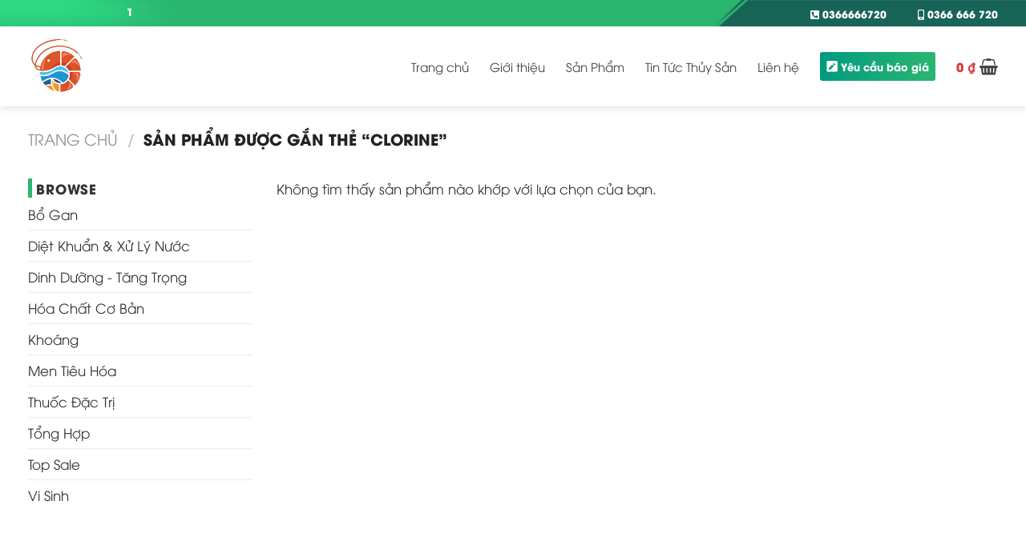

--- FILE ---
content_type: text/html; charset=utf-8
request_url: https://www.google.com/recaptcha/api2/anchor?ar=1&k=6LfibwErAAAAAIUht6NOQ_hVDkpiY8D5dbqtjK8S&co=aHR0cHM6Ly90aHV5c2FubWllbnRheS5jb206NDQz&hl=en&v=PoyoqOPhxBO7pBk68S4YbpHZ&size=normal&anchor-ms=20000&execute-ms=30000&cb=exv8x73807zp
body_size: 49432
content:
<!DOCTYPE HTML><html dir="ltr" lang="en"><head><meta http-equiv="Content-Type" content="text/html; charset=UTF-8">
<meta http-equiv="X-UA-Compatible" content="IE=edge">
<title>reCAPTCHA</title>
<style type="text/css">
/* cyrillic-ext */
@font-face {
  font-family: 'Roboto';
  font-style: normal;
  font-weight: 400;
  font-stretch: 100%;
  src: url(//fonts.gstatic.com/s/roboto/v48/KFO7CnqEu92Fr1ME7kSn66aGLdTylUAMa3GUBHMdazTgWw.woff2) format('woff2');
  unicode-range: U+0460-052F, U+1C80-1C8A, U+20B4, U+2DE0-2DFF, U+A640-A69F, U+FE2E-FE2F;
}
/* cyrillic */
@font-face {
  font-family: 'Roboto';
  font-style: normal;
  font-weight: 400;
  font-stretch: 100%;
  src: url(//fonts.gstatic.com/s/roboto/v48/KFO7CnqEu92Fr1ME7kSn66aGLdTylUAMa3iUBHMdazTgWw.woff2) format('woff2');
  unicode-range: U+0301, U+0400-045F, U+0490-0491, U+04B0-04B1, U+2116;
}
/* greek-ext */
@font-face {
  font-family: 'Roboto';
  font-style: normal;
  font-weight: 400;
  font-stretch: 100%;
  src: url(//fonts.gstatic.com/s/roboto/v48/KFO7CnqEu92Fr1ME7kSn66aGLdTylUAMa3CUBHMdazTgWw.woff2) format('woff2');
  unicode-range: U+1F00-1FFF;
}
/* greek */
@font-face {
  font-family: 'Roboto';
  font-style: normal;
  font-weight: 400;
  font-stretch: 100%;
  src: url(//fonts.gstatic.com/s/roboto/v48/KFO7CnqEu92Fr1ME7kSn66aGLdTylUAMa3-UBHMdazTgWw.woff2) format('woff2');
  unicode-range: U+0370-0377, U+037A-037F, U+0384-038A, U+038C, U+038E-03A1, U+03A3-03FF;
}
/* math */
@font-face {
  font-family: 'Roboto';
  font-style: normal;
  font-weight: 400;
  font-stretch: 100%;
  src: url(//fonts.gstatic.com/s/roboto/v48/KFO7CnqEu92Fr1ME7kSn66aGLdTylUAMawCUBHMdazTgWw.woff2) format('woff2');
  unicode-range: U+0302-0303, U+0305, U+0307-0308, U+0310, U+0312, U+0315, U+031A, U+0326-0327, U+032C, U+032F-0330, U+0332-0333, U+0338, U+033A, U+0346, U+034D, U+0391-03A1, U+03A3-03A9, U+03B1-03C9, U+03D1, U+03D5-03D6, U+03F0-03F1, U+03F4-03F5, U+2016-2017, U+2034-2038, U+203C, U+2040, U+2043, U+2047, U+2050, U+2057, U+205F, U+2070-2071, U+2074-208E, U+2090-209C, U+20D0-20DC, U+20E1, U+20E5-20EF, U+2100-2112, U+2114-2115, U+2117-2121, U+2123-214F, U+2190, U+2192, U+2194-21AE, U+21B0-21E5, U+21F1-21F2, U+21F4-2211, U+2213-2214, U+2216-22FF, U+2308-230B, U+2310, U+2319, U+231C-2321, U+2336-237A, U+237C, U+2395, U+239B-23B7, U+23D0, U+23DC-23E1, U+2474-2475, U+25AF, U+25B3, U+25B7, U+25BD, U+25C1, U+25CA, U+25CC, U+25FB, U+266D-266F, U+27C0-27FF, U+2900-2AFF, U+2B0E-2B11, U+2B30-2B4C, U+2BFE, U+3030, U+FF5B, U+FF5D, U+1D400-1D7FF, U+1EE00-1EEFF;
}
/* symbols */
@font-face {
  font-family: 'Roboto';
  font-style: normal;
  font-weight: 400;
  font-stretch: 100%;
  src: url(//fonts.gstatic.com/s/roboto/v48/KFO7CnqEu92Fr1ME7kSn66aGLdTylUAMaxKUBHMdazTgWw.woff2) format('woff2');
  unicode-range: U+0001-000C, U+000E-001F, U+007F-009F, U+20DD-20E0, U+20E2-20E4, U+2150-218F, U+2190, U+2192, U+2194-2199, U+21AF, U+21E6-21F0, U+21F3, U+2218-2219, U+2299, U+22C4-22C6, U+2300-243F, U+2440-244A, U+2460-24FF, U+25A0-27BF, U+2800-28FF, U+2921-2922, U+2981, U+29BF, U+29EB, U+2B00-2BFF, U+4DC0-4DFF, U+FFF9-FFFB, U+10140-1018E, U+10190-1019C, U+101A0, U+101D0-101FD, U+102E0-102FB, U+10E60-10E7E, U+1D2C0-1D2D3, U+1D2E0-1D37F, U+1F000-1F0FF, U+1F100-1F1AD, U+1F1E6-1F1FF, U+1F30D-1F30F, U+1F315, U+1F31C, U+1F31E, U+1F320-1F32C, U+1F336, U+1F378, U+1F37D, U+1F382, U+1F393-1F39F, U+1F3A7-1F3A8, U+1F3AC-1F3AF, U+1F3C2, U+1F3C4-1F3C6, U+1F3CA-1F3CE, U+1F3D4-1F3E0, U+1F3ED, U+1F3F1-1F3F3, U+1F3F5-1F3F7, U+1F408, U+1F415, U+1F41F, U+1F426, U+1F43F, U+1F441-1F442, U+1F444, U+1F446-1F449, U+1F44C-1F44E, U+1F453, U+1F46A, U+1F47D, U+1F4A3, U+1F4B0, U+1F4B3, U+1F4B9, U+1F4BB, U+1F4BF, U+1F4C8-1F4CB, U+1F4D6, U+1F4DA, U+1F4DF, U+1F4E3-1F4E6, U+1F4EA-1F4ED, U+1F4F7, U+1F4F9-1F4FB, U+1F4FD-1F4FE, U+1F503, U+1F507-1F50B, U+1F50D, U+1F512-1F513, U+1F53E-1F54A, U+1F54F-1F5FA, U+1F610, U+1F650-1F67F, U+1F687, U+1F68D, U+1F691, U+1F694, U+1F698, U+1F6AD, U+1F6B2, U+1F6B9-1F6BA, U+1F6BC, U+1F6C6-1F6CF, U+1F6D3-1F6D7, U+1F6E0-1F6EA, U+1F6F0-1F6F3, U+1F6F7-1F6FC, U+1F700-1F7FF, U+1F800-1F80B, U+1F810-1F847, U+1F850-1F859, U+1F860-1F887, U+1F890-1F8AD, U+1F8B0-1F8BB, U+1F8C0-1F8C1, U+1F900-1F90B, U+1F93B, U+1F946, U+1F984, U+1F996, U+1F9E9, U+1FA00-1FA6F, U+1FA70-1FA7C, U+1FA80-1FA89, U+1FA8F-1FAC6, U+1FACE-1FADC, U+1FADF-1FAE9, U+1FAF0-1FAF8, U+1FB00-1FBFF;
}
/* vietnamese */
@font-face {
  font-family: 'Roboto';
  font-style: normal;
  font-weight: 400;
  font-stretch: 100%;
  src: url(//fonts.gstatic.com/s/roboto/v48/KFO7CnqEu92Fr1ME7kSn66aGLdTylUAMa3OUBHMdazTgWw.woff2) format('woff2');
  unicode-range: U+0102-0103, U+0110-0111, U+0128-0129, U+0168-0169, U+01A0-01A1, U+01AF-01B0, U+0300-0301, U+0303-0304, U+0308-0309, U+0323, U+0329, U+1EA0-1EF9, U+20AB;
}
/* latin-ext */
@font-face {
  font-family: 'Roboto';
  font-style: normal;
  font-weight: 400;
  font-stretch: 100%;
  src: url(//fonts.gstatic.com/s/roboto/v48/KFO7CnqEu92Fr1ME7kSn66aGLdTylUAMa3KUBHMdazTgWw.woff2) format('woff2');
  unicode-range: U+0100-02BA, U+02BD-02C5, U+02C7-02CC, U+02CE-02D7, U+02DD-02FF, U+0304, U+0308, U+0329, U+1D00-1DBF, U+1E00-1E9F, U+1EF2-1EFF, U+2020, U+20A0-20AB, U+20AD-20C0, U+2113, U+2C60-2C7F, U+A720-A7FF;
}
/* latin */
@font-face {
  font-family: 'Roboto';
  font-style: normal;
  font-weight: 400;
  font-stretch: 100%;
  src: url(//fonts.gstatic.com/s/roboto/v48/KFO7CnqEu92Fr1ME7kSn66aGLdTylUAMa3yUBHMdazQ.woff2) format('woff2');
  unicode-range: U+0000-00FF, U+0131, U+0152-0153, U+02BB-02BC, U+02C6, U+02DA, U+02DC, U+0304, U+0308, U+0329, U+2000-206F, U+20AC, U+2122, U+2191, U+2193, U+2212, U+2215, U+FEFF, U+FFFD;
}
/* cyrillic-ext */
@font-face {
  font-family: 'Roboto';
  font-style: normal;
  font-weight: 500;
  font-stretch: 100%;
  src: url(//fonts.gstatic.com/s/roboto/v48/KFO7CnqEu92Fr1ME7kSn66aGLdTylUAMa3GUBHMdazTgWw.woff2) format('woff2');
  unicode-range: U+0460-052F, U+1C80-1C8A, U+20B4, U+2DE0-2DFF, U+A640-A69F, U+FE2E-FE2F;
}
/* cyrillic */
@font-face {
  font-family: 'Roboto';
  font-style: normal;
  font-weight: 500;
  font-stretch: 100%;
  src: url(//fonts.gstatic.com/s/roboto/v48/KFO7CnqEu92Fr1ME7kSn66aGLdTylUAMa3iUBHMdazTgWw.woff2) format('woff2');
  unicode-range: U+0301, U+0400-045F, U+0490-0491, U+04B0-04B1, U+2116;
}
/* greek-ext */
@font-face {
  font-family: 'Roboto';
  font-style: normal;
  font-weight: 500;
  font-stretch: 100%;
  src: url(//fonts.gstatic.com/s/roboto/v48/KFO7CnqEu92Fr1ME7kSn66aGLdTylUAMa3CUBHMdazTgWw.woff2) format('woff2');
  unicode-range: U+1F00-1FFF;
}
/* greek */
@font-face {
  font-family: 'Roboto';
  font-style: normal;
  font-weight: 500;
  font-stretch: 100%;
  src: url(//fonts.gstatic.com/s/roboto/v48/KFO7CnqEu92Fr1ME7kSn66aGLdTylUAMa3-UBHMdazTgWw.woff2) format('woff2');
  unicode-range: U+0370-0377, U+037A-037F, U+0384-038A, U+038C, U+038E-03A1, U+03A3-03FF;
}
/* math */
@font-face {
  font-family: 'Roboto';
  font-style: normal;
  font-weight: 500;
  font-stretch: 100%;
  src: url(//fonts.gstatic.com/s/roboto/v48/KFO7CnqEu92Fr1ME7kSn66aGLdTylUAMawCUBHMdazTgWw.woff2) format('woff2');
  unicode-range: U+0302-0303, U+0305, U+0307-0308, U+0310, U+0312, U+0315, U+031A, U+0326-0327, U+032C, U+032F-0330, U+0332-0333, U+0338, U+033A, U+0346, U+034D, U+0391-03A1, U+03A3-03A9, U+03B1-03C9, U+03D1, U+03D5-03D6, U+03F0-03F1, U+03F4-03F5, U+2016-2017, U+2034-2038, U+203C, U+2040, U+2043, U+2047, U+2050, U+2057, U+205F, U+2070-2071, U+2074-208E, U+2090-209C, U+20D0-20DC, U+20E1, U+20E5-20EF, U+2100-2112, U+2114-2115, U+2117-2121, U+2123-214F, U+2190, U+2192, U+2194-21AE, U+21B0-21E5, U+21F1-21F2, U+21F4-2211, U+2213-2214, U+2216-22FF, U+2308-230B, U+2310, U+2319, U+231C-2321, U+2336-237A, U+237C, U+2395, U+239B-23B7, U+23D0, U+23DC-23E1, U+2474-2475, U+25AF, U+25B3, U+25B7, U+25BD, U+25C1, U+25CA, U+25CC, U+25FB, U+266D-266F, U+27C0-27FF, U+2900-2AFF, U+2B0E-2B11, U+2B30-2B4C, U+2BFE, U+3030, U+FF5B, U+FF5D, U+1D400-1D7FF, U+1EE00-1EEFF;
}
/* symbols */
@font-face {
  font-family: 'Roboto';
  font-style: normal;
  font-weight: 500;
  font-stretch: 100%;
  src: url(//fonts.gstatic.com/s/roboto/v48/KFO7CnqEu92Fr1ME7kSn66aGLdTylUAMaxKUBHMdazTgWw.woff2) format('woff2');
  unicode-range: U+0001-000C, U+000E-001F, U+007F-009F, U+20DD-20E0, U+20E2-20E4, U+2150-218F, U+2190, U+2192, U+2194-2199, U+21AF, U+21E6-21F0, U+21F3, U+2218-2219, U+2299, U+22C4-22C6, U+2300-243F, U+2440-244A, U+2460-24FF, U+25A0-27BF, U+2800-28FF, U+2921-2922, U+2981, U+29BF, U+29EB, U+2B00-2BFF, U+4DC0-4DFF, U+FFF9-FFFB, U+10140-1018E, U+10190-1019C, U+101A0, U+101D0-101FD, U+102E0-102FB, U+10E60-10E7E, U+1D2C0-1D2D3, U+1D2E0-1D37F, U+1F000-1F0FF, U+1F100-1F1AD, U+1F1E6-1F1FF, U+1F30D-1F30F, U+1F315, U+1F31C, U+1F31E, U+1F320-1F32C, U+1F336, U+1F378, U+1F37D, U+1F382, U+1F393-1F39F, U+1F3A7-1F3A8, U+1F3AC-1F3AF, U+1F3C2, U+1F3C4-1F3C6, U+1F3CA-1F3CE, U+1F3D4-1F3E0, U+1F3ED, U+1F3F1-1F3F3, U+1F3F5-1F3F7, U+1F408, U+1F415, U+1F41F, U+1F426, U+1F43F, U+1F441-1F442, U+1F444, U+1F446-1F449, U+1F44C-1F44E, U+1F453, U+1F46A, U+1F47D, U+1F4A3, U+1F4B0, U+1F4B3, U+1F4B9, U+1F4BB, U+1F4BF, U+1F4C8-1F4CB, U+1F4D6, U+1F4DA, U+1F4DF, U+1F4E3-1F4E6, U+1F4EA-1F4ED, U+1F4F7, U+1F4F9-1F4FB, U+1F4FD-1F4FE, U+1F503, U+1F507-1F50B, U+1F50D, U+1F512-1F513, U+1F53E-1F54A, U+1F54F-1F5FA, U+1F610, U+1F650-1F67F, U+1F687, U+1F68D, U+1F691, U+1F694, U+1F698, U+1F6AD, U+1F6B2, U+1F6B9-1F6BA, U+1F6BC, U+1F6C6-1F6CF, U+1F6D3-1F6D7, U+1F6E0-1F6EA, U+1F6F0-1F6F3, U+1F6F7-1F6FC, U+1F700-1F7FF, U+1F800-1F80B, U+1F810-1F847, U+1F850-1F859, U+1F860-1F887, U+1F890-1F8AD, U+1F8B0-1F8BB, U+1F8C0-1F8C1, U+1F900-1F90B, U+1F93B, U+1F946, U+1F984, U+1F996, U+1F9E9, U+1FA00-1FA6F, U+1FA70-1FA7C, U+1FA80-1FA89, U+1FA8F-1FAC6, U+1FACE-1FADC, U+1FADF-1FAE9, U+1FAF0-1FAF8, U+1FB00-1FBFF;
}
/* vietnamese */
@font-face {
  font-family: 'Roboto';
  font-style: normal;
  font-weight: 500;
  font-stretch: 100%;
  src: url(//fonts.gstatic.com/s/roboto/v48/KFO7CnqEu92Fr1ME7kSn66aGLdTylUAMa3OUBHMdazTgWw.woff2) format('woff2');
  unicode-range: U+0102-0103, U+0110-0111, U+0128-0129, U+0168-0169, U+01A0-01A1, U+01AF-01B0, U+0300-0301, U+0303-0304, U+0308-0309, U+0323, U+0329, U+1EA0-1EF9, U+20AB;
}
/* latin-ext */
@font-face {
  font-family: 'Roboto';
  font-style: normal;
  font-weight: 500;
  font-stretch: 100%;
  src: url(//fonts.gstatic.com/s/roboto/v48/KFO7CnqEu92Fr1ME7kSn66aGLdTylUAMa3KUBHMdazTgWw.woff2) format('woff2');
  unicode-range: U+0100-02BA, U+02BD-02C5, U+02C7-02CC, U+02CE-02D7, U+02DD-02FF, U+0304, U+0308, U+0329, U+1D00-1DBF, U+1E00-1E9F, U+1EF2-1EFF, U+2020, U+20A0-20AB, U+20AD-20C0, U+2113, U+2C60-2C7F, U+A720-A7FF;
}
/* latin */
@font-face {
  font-family: 'Roboto';
  font-style: normal;
  font-weight: 500;
  font-stretch: 100%;
  src: url(//fonts.gstatic.com/s/roboto/v48/KFO7CnqEu92Fr1ME7kSn66aGLdTylUAMa3yUBHMdazQ.woff2) format('woff2');
  unicode-range: U+0000-00FF, U+0131, U+0152-0153, U+02BB-02BC, U+02C6, U+02DA, U+02DC, U+0304, U+0308, U+0329, U+2000-206F, U+20AC, U+2122, U+2191, U+2193, U+2212, U+2215, U+FEFF, U+FFFD;
}
/* cyrillic-ext */
@font-face {
  font-family: 'Roboto';
  font-style: normal;
  font-weight: 900;
  font-stretch: 100%;
  src: url(//fonts.gstatic.com/s/roboto/v48/KFO7CnqEu92Fr1ME7kSn66aGLdTylUAMa3GUBHMdazTgWw.woff2) format('woff2');
  unicode-range: U+0460-052F, U+1C80-1C8A, U+20B4, U+2DE0-2DFF, U+A640-A69F, U+FE2E-FE2F;
}
/* cyrillic */
@font-face {
  font-family: 'Roboto';
  font-style: normal;
  font-weight: 900;
  font-stretch: 100%;
  src: url(//fonts.gstatic.com/s/roboto/v48/KFO7CnqEu92Fr1ME7kSn66aGLdTylUAMa3iUBHMdazTgWw.woff2) format('woff2');
  unicode-range: U+0301, U+0400-045F, U+0490-0491, U+04B0-04B1, U+2116;
}
/* greek-ext */
@font-face {
  font-family: 'Roboto';
  font-style: normal;
  font-weight: 900;
  font-stretch: 100%;
  src: url(//fonts.gstatic.com/s/roboto/v48/KFO7CnqEu92Fr1ME7kSn66aGLdTylUAMa3CUBHMdazTgWw.woff2) format('woff2');
  unicode-range: U+1F00-1FFF;
}
/* greek */
@font-face {
  font-family: 'Roboto';
  font-style: normal;
  font-weight: 900;
  font-stretch: 100%;
  src: url(//fonts.gstatic.com/s/roboto/v48/KFO7CnqEu92Fr1ME7kSn66aGLdTylUAMa3-UBHMdazTgWw.woff2) format('woff2');
  unicode-range: U+0370-0377, U+037A-037F, U+0384-038A, U+038C, U+038E-03A1, U+03A3-03FF;
}
/* math */
@font-face {
  font-family: 'Roboto';
  font-style: normal;
  font-weight: 900;
  font-stretch: 100%;
  src: url(//fonts.gstatic.com/s/roboto/v48/KFO7CnqEu92Fr1ME7kSn66aGLdTylUAMawCUBHMdazTgWw.woff2) format('woff2');
  unicode-range: U+0302-0303, U+0305, U+0307-0308, U+0310, U+0312, U+0315, U+031A, U+0326-0327, U+032C, U+032F-0330, U+0332-0333, U+0338, U+033A, U+0346, U+034D, U+0391-03A1, U+03A3-03A9, U+03B1-03C9, U+03D1, U+03D5-03D6, U+03F0-03F1, U+03F4-03F5, U+2016-2017, U+2034-2038, U+203C, U+2040, U+2043, U+2047, U+2050, U+2057, U+205F, U+2070-2071, U+2074-208E, U+2090-209C, U+20D0-20DC, U+20E1, U+20E5-20EF, U+2100-2112, U+2114-2115, U+2117-2121, U+2123-214F, U+2190, U+2192, U+2194-21AE, U+21B0-21E5, U+21F1-21F2, U+21F4-2211, U+2213-2214, U+2216-22FF, U+2308-230B, U+2310, U+2319, U+231C-2321, U+2336-237A, U+237C, U+2395, U+239B-23B7, U+23D0, U+23DC-23E1, U+2474-2475, U+25AF, U+25B3, U+25B7, U+25BD, U+25C1, U+25CA, U+25CC, U+25FB, U+266D-266F, U+27C0-27FF, U+2900-2AFF, U+2B0E-2B11, U+2B30-2B4C, U+2BFE, U+3030, U+FF5B, U+FF5D, U+1D400-1D7FF, U+1EE00-1EEFF;
}
/* symbols */
@font-face {
  font-family: 'Roboto';
  font-style: normal;
  font-weight: 900;
  font-stretch: 100%;
  src: url(//fonts.gstatic.com/s/roboto/v48/KFO7CnqEu92Fr1ME7kSn66aGLdTylUAMaxKUBHMdazTgWw.woff2) format('woff2');
  unicode-range: U+0001-000C, U+000E-001F, U+007F-009F, U+20DD-20E0, U+20E2-20E4, U+2150-218F, U+2190, U+2192, U+2194-2199, U+21AF, U+21E6-21F0, U+21F3, U+2218-2219, U+2299, U+22C4-22C6, U+2300-243F, U+2440-244A, U+2460-24FF, U+25A0-27BF, U+2800-28FF, U+2921-2922, U+2981, U+29BF, U+29EB, U+2B00-2BFF, U+4DC0-4DFF, U+FFF9-FFFB, U+10140-1018E, U+10190-1019C, U+101A0, U+101D0-101FD, U+102E0-102FB, U+10E60-10E7E, U+1D2C0-1D2D3, U+1D2E0-1D37F, U+1F000-1F0FF, U+1F100-1F1AD, U+1F1E6-1F1FF, U+1F30D-1F30F, U+1F315, U+1F31C, U+1F31E, U+1F320-1F32C, U+1F336, U+1F378, U+1F37D, U+1F382, U+1F393-1F39F, U+1F3A7-1F3A8, U+1F3AC-1F3AF, U+1F3C2, U+1F3C4-1F3C6, U+1F3CA-1F3CE, U+1F3D4-1F3E0, U+1F3ED, U+1F3F1-1F3F3, U+1F3F5-1F3F7, U+1F408, U+1F415, U+1F41F, U+1F426, U+1F43F, U+1F441-1F442, U+1F444, U+1F446-1F449, U+1F44C-1F44E, U+1F453, U+1F46A, U+1F47D, U+1F4A3, U+1F4B0, U+1F4B3, U+1F4B9, U+1F4BB, U+1F4BF, U+1F4C8-1F4CB, U+1F4D6, U+1F4DA, U+1F4DF, U+1F4E3-1F4E6, U+1F4EA-1F4ED, U+1F4F7, U+1F4F9-1F4FB, U+1F4FD-1F4FE, U+1F503, U+1F507-1F50B, U+1F50D, U+1F512-1F513, U+1F53E-1F54A, U+1F54F-1F5FA, U+1F610, U+1F650-1F67F, U+1F687, U+1F68D, U+1F691, U+1F694, U+1F698, U+1F6AD, U+1F6B2, U+1F6B9-1F6BA, U+1F6BC, U+1F6C6-1F6CF, U+1F6D3-1F6D7, U+1F6E0-1F6EA, U+1F6F0-1F6F3, U+1F6F7-1F6FC, U+1F700-1F7FF, U+1F800-1F80B, U+1F810-1F847, U+1F850-1F859, U+1F860-1F887, U+1F890-1F8AD, U+1F8B0-1F8BB, U+1F8C0-1F8C1, U+1F900-1F90B, U+1F93B, U+1F946, U+1F984, U+1F996, U+1F9E9, U+1FA00-1FA6F, U+1FA70-1FA7C, U+1FA80-1FA89, U+1FA8F-1FAC6, U+1FACE-1FADC, U+1FADF-1FAE9, U+1FAF0-1FAF8, U+1FB00-1FBFF;
}
/* vietnamese */
@font-face {
  font-family: 'Roboto';
  font-style: normal;
  font-weight: 900;
  font-stretch: 100%;
  src: url(//fonts.gstatic.com/s/roboto/v48/KFO7CnqEu92Fr1ME7kSn66aGLdTylUAMa3OUBHMdazTgWw.woff2) format('woff2');
  unicode-range: U+0102-0103, U+0110-0111, U+0128-0129, U+0168-0169, U+01A0-01A1, U+01AF-01B0, U+0300-0301, U+0303-0304, U+0308-0309, U+0323, U+0329, U+1EA0-1EF9, U+20AB;
}
/* latin-ext */
@font-face {
  font-family: 'Roboto';
  font-style: normal;
  font-weight: 900;
  font-stretch: 100%;
  src: url(//fonts.gstatic.com/s/roboto/v48/KFO7CnqEu92Fr1ME7kSn66aGLdTylUAMa3KUBHMdazTgWw.woff2) format('woff2');
  unicode-range: U+0100-02BA, U+02BD-02C5, U+02C7-02CC, U+02CE-02D7, U+02DD-02FF, U+0304, U+0308, U+0329, U+1D00-1DBF, U+1E00-1E9F, U+1EF2-1EFF, U+2020, U+20A0-20AB, U+20AD-20C0, U+2113, U+2C60-2C7F, U+A720-A7FF;
}
/* latin */
@font-face {
  font-family: 'Roboto';
  font-style: normal;
  font-weight: 900;
  font-stretch: 100%;
  src: url(//fonts.gstatic.com/s/roboto/v48/KFO7CnqEu92Fr1ME7kSn66aGLdTylUAMa3yUBHMdazQ.woff2) format('woff2');
  unicode-range: U+0000-00FF, U+0131, U+0152-0153, U+02BB-02BC, U+02C6, U+02DA, U+02DC, U+0304, U+0308, U+0329, U+2000-206F, U+20AC, U+2122, U+2191, U+2193, U+2212, U+2215, U+FEFF, U+FFFD;
}

</style>
<link rel="stylesheet" type="text/css" href="https://www.gstatic.com/recaptcha/releases/PoyoqOPhxBO7pBk68S4YbpHZ/styles__ltr.css">
<script nonce="Fg8sqW_0VBW3sy9oMBQHTQ" type="text/javascript">window['__recaptcha_api'] = 'https://www.google.com/recaptcha/api2/';</script>
<script type="text/javascript" src="https://www.gstatic.com/recaptcha/releases/PoyoqOPhxBO7pBk68S4YbpHZ/recaptcha__en.js" nonce="Fg8sqW_0VBW3sy9oMBQHTQ">
      
    </script></head>
<body><div id="rc-anchor-alert" class="rc-anchor-alert"></div>
<input type="hidden" id="recaptcha-token" value="[base64]">
<script type="text/javascript" nonce="Fg8sqW_0VBW3sy9oMBQHTQ">
      recaptcha.anchor.Main.init("[\x22ainput\x22,[\x22bgdata\x22,\x22\x22,\[base64]/[base64]/[base64]/bmV3IHJbeF0oY1swXSk6RT09Mj9uZXcgclt4XShjWzBdLGNbMV0pOkU9PTM/bmV3IHJbeF0oY1swXSxjWzFdLGNbMl0pOkU9PTQ/[base64]/[base64]/[base64]/[base64]/[base64]/[base64]/[base64]/[base64]\x22,\[base64]\x22,\x22QC1QJcKZw5nCojJaw7DDuMKFw4TCjmogb8OCfx0gch0Jw5gFc1ZmWsKyw492B2hubknDhcKtw47CvcK4w6tDfQguwr/CgjrCliTDrcOLwqwCBsOlEUxNw51QBMK3wpguE8OKw40uwpXDo0zCksO6OcOCX8KiJsKSccKkfcOiwrwBHxLDg0nDlBgCwr9RwpI3KEQkHMKOP8ORGcOsZsO8ZsOAwpPCgV/CtMKgwq0cdMOcKsKbwqMJNMKbTMOMwq3DuSQGwoEQfwPDg8KAQsOXDMOtwpBJw6HCp8ODBQZOdMKYM8OLS8K0MgBLGsKFw6bCjCvDlMOswrp9D8KxHWQqZMOvwpLCgsOmQ8OWw4URM8Odw5IMdl/[base64]/DoydOYsORw7XCisO+PMOqw75hw67DjQkKNWokDcOaH2bCp8Oqw5w/J8OwwpYYFHY3w7TDocOkwoXDi8KYHsKnw5A3X8K9wojDnBjCn8KQDcKQw7Atw7nDhgkfcRbCr8KLCEZmNcOQDAZmAB7DqAfDtcORw6fDgRQcHj0pORnCusOdTsKidCo7wqo0NMOJw49+FMOqFsOUwoZMI1NlwojDlMOoWj/DjMKIw414w7TDucKrw6zDsmzDpsOhwqN4LMKyfVzCrcOqw7/DpwJxJMOjw4R3wqTDiQUdw6jDpcK3w4TDo8KDw50Ww47CoMOawo9fAAdEMGEgYS7ChyVHL0EacQkewqA9w7p+asOHw6I1JDDDt8OkAcKwwqMLw50Bw4XCo8Kpayd3METDtUoGwo7DoxIdw5PDvsOrUMK+EzDDqMOaQl/Dr2YMRVzDhsK/w4wvaMOXwq8Jw61cwottw4zDncKlZMOawoMFw74keMOrPMKMw5jDisK3AFZUw4jCin4rbkNZTcKuYDBfwqXDrFLCjxtvd8KcfMKxXAHCiUXDqsOZw5PCjMOrw5o+LG7ClAd2wpZkSB8vLcKWamZEFl3CnyN5SUBYUHBfSFYKEhfDqxI3W8Kzw65rw4DCp8O/[base64]/Ct8KKw6LDlQxswoRgQMKqJ8O4PcKWwroUCwlFw5rDr8OIKMKgw5PChMO1R2l0T8KAw6PDncOEw5LCpMKiQVnCksOhw4fCm3vDjQHDuCcwfRrDoMOvwqAJGsKLw6deL8OtGMO6w7YPeFvCsTLCvHnDpU/DucO+Ay/Dsgofw4HCsDzCtsOSF0hjw73ClMOew4k6w4F4EERoUAptc8Knw752w4Egw4LDiwdSw4Isw5lDwqIwwqPChMKlPcOYB3JtAMKfwodnBsOyw53Dr8Kqw6NwAcOsw5V0BXJWYcOQckjChsOsw7Zlw5Bxw7TDmMOEM8KqRV3DiMONwpMbbMO5Yj5wMMKoaRMlPVEfXsKjSg/[base64]/w7nCjTMpwpDCklnDocOOwqYUY8Khw7pEBcOCIhPDiTtRw4ZWw5U2w7LCrgrDmMOuBG/DgGnDnwTDrnTCmRtVw6E9U13DvFLCpkxSCsKqw7XCq8KKMyTCvlF5w7fDisOgwpBfMnnDh8KkQsKWMcOswq5HIx7CrcKeZR/DucKIW1VPEcOww5rCm0jDi8KNw5fCgyTCjgMLwonDmMKUV8KJw73Cp8O+w73CkG3DtiELF8OdEUrCrm7Du3wvPsK1Fjc7w5FCPCV1DsO/wrPCl8KRU8KWw7nDkXQUwo4iworCtTvDmMOswr9GwojDjxPDizXDtklea8OIGWjCqB/DuT/CucOcw7YPw4nCu8OwGAjDghl+w5BsW8K/[base64]/DpUvDsxLCjMOuwpXCgQLDtcKzQsO/w4rCsG8rE8KVwr1hRMOudR1Kf8Kaw5orwoREw4PDiVFawoLDkFhca3ULDcKrHQItS2rCongPcxVSZxkuRWbDk23DiFLDnzjDr8OjFyLDoDLDnWhBw4zDlwUnwrEKw6jDt1zDhldKdEPCn28IwpPDhk/Dk8OjX0bDjkFAwrZcN2rCncKxwq9qw5rCuSgDCh0kwogwX8OzEHzCtcONw7s2dcODRMK2w5smwp5SwqBmw4rDnsKHXBPCvhzCocOOasKfw5k9w4PCvsOww5HDlCjCsXzDiGApDcKKw6kewpwAwpBFesOkBMOgwq/DgcKseT/CnQLDnsOBw4HDtV3Cq8Kgw59Twrt3w7w0wqdPLsO9c1zCoMOLSXdSAsK1w6B0W30Hwpw1w6jDmTJzKsOSw7EHwp0rasOJZcK/w47DucKqfFfCgQ7Cp1vDs8O4JcKMwqU9SnnCtzTCocKIwqjDt8OTwrvCu1LDscKRwojDr8OMw7XDqcOAOcOUdmB8ayTCq8KBw5vCrCpOQDBfGMOCOAE6wqrDuWbDm8Oawp/DusOnw6DDgyTDhxpQw57CjwDDgVoiw7HCsMKfeMKWw5rCicOEw5ocwqVCw5XCrWsLw6V3w7lZWsKfwpzDpsK/a8K4w4zDkA/Co8Kow4jCpMO1LSnCj8KYw7xHw4BGw7V6w5ARw6bCsnLCicKAwp/DmcK/w4vCh8OYwrVowr/Dkh/DvVgjwrvDoQHCg8OgBCxbD1DCo1vCniJRNyhQwp/CgcKBwp/CqcOaKsOgKgIGw6B+w6R2w7zDlcKsw70ISsOkbQliFsO6w6wyw6gybgNvw4caTsOMw78FwqLCm8Kdw60yw5vDjcOpfsOEJ8K2R8K/[base64]/[base64]/EmtfDMO/w5lyA8KZw5TDvsOUC8K0KHNOwpbDuCjDuMO5PXvCqsOhYH8Pw5TDvFfDmG/Dq1MWwrFtwq1Aw411wqDCgiLCnDDDkyBVw6cyw4QCw5fDjMKzwo/[base64]/w4BSw7nDqsKsKcOyJj3Cr8OVw5Vtw5PDlMOyw7XDu2EWw5nDmsOmw6oDwqbCnkxAwpd2DcOvwqbDksK9Fx/DvsKqwqNXRcOtUcKtwpzDmUDDnDkWwq3DsGJ2w5k9EsKiwqk3SMK2M8O5XmtUw6w1FMOnc8O0PsOQf8OEYcKJZyV1wqF0woHCu8O+wqPCrsO4JcOhEsK7UsKIw6bDt1wwSsK1EcKCE8O1wqQzw57DkFPClAB3wptVT3/DnFtRf2LCo8KYw5ocwrcVKsOHNMKyw5PCgsK4BG3CvcO7V8OLfipHV8OjZn8hM8OuwrUEw7nClUnDqRXDmFxdLwdTY8KLw5TCsMKfemfCp8K3N8OISsOkwq7DuksZKwhNwpfDhsOfwpcew7DDu2bCiCDCnnEdwrTCtU/DkyDCtho3w7UPeH9OwqvCnC3CpMOtw4HCvhPDhsOWLcK2HMK6w6g/f34kw7xuwrUnQTnDkkzCpwvDuxrCthDCgMK0F8OIw48xwoPDnlnCl8OmwpZ0wqnDgsO/[base64]/DjFFEBSpuwo7CqcOUJlktwoTDu8K2w7LCjsOsGhnClsKzSGnCoBTDkHbDjMO/w5PClgNzwr0XeE5eBcKnfHPDkQJ7RC7Du8OLwq7Dl8KZfB7DvMORw403AcKzw7vDp8OOw6bCqcOzVsOMwotsw4E4wpfCuMKuwrbDisKXwo3Dr8OTwrDCn2dxUz3CjsOSXcKqKlJawrFHwrrDnsK9wprDijzCsMK2wq/DvVxoBUMVKHjCs2PDrsOBw59AwrwbAcK9wrvCm8OAw6kJw5dzwp0SwoBQwoJAVsOnJMKFUMOLDMKZw4osGcOJT8OmwqzDjjbCmsO3JljClMODw79Mwq57XmFodiXDrmljw53CpsOBJH9ywoLCkg3CrSpXQ8OQRVJ0eh4FNcK2SFZkO8OAH8O/[base64]/Dti/CksKvBW9+w7ARTMKwwoIyUsKuw4AIEmXCmlDDhDxswrXDqsKEw5U5w5NvEFzDkcOkw7nDr0kcwovCky3DvcOjOD1yw5F0aMOswrZqBsOuWcKofsKDwrnCt8KBwp1KIsKSw5t8CAbCtyBQCm3DjFpQS8K9LsKoGhAzw4tRwo7Cs8KCXcOfwo/[base64]/[base64]/DrkTDhwrCvwNDwpPDk8Onwqsowq4UQcKmEGLCucKuHsOhwo/Dhw0Zw4XDgsKeDy0mXcKyImoOE8ObT0DCg8K2w7rDs3xtJhcBw53CrcOHw49OwrDDg1XCtCNhw63CkFNiwrYuYhcvKm/CiMKxw7fCjcKzw788GD7DtC1ywqgyPsOUcsKowrHCkwoLUhvCrWTDqFUOw6R3w4XDkSReUH5GE8Kow5xBw5JawqoNw5zDl3rCpwfCpMOIwqHDqwoLNcKbwrvDlEoobMOewp3DnsK9w5/[base64]/acOow6lnfjrCqcOKAcKsb8OqbR0rc3nCu8OwdjwNaMKJUMOgw48pE3/DqHVNNzt2wrZSw6M6B8K6f8ONw4bDqyHCnkNwX2/DhhHDhcKiH8KReAclw6YMUxnCp2pOwoZpw6fDh8OyGxTCsgvDpcOBUcKeTsOIw6Fze8OOPcKjXVbDpjV1NMOIwp3CuXIQw63Dk8KPacK6fsOTAG9xw7xew4VPw6UrIQEFVgrCnwrCkcKuLn0Bw7TCn8Okwq/ChjpNw487wqPDrBHDqRAlwqvCjMOJAMOMEMKLw7AzD8KHwrg7wobCgcKvQTEfQ8OUIMOiw47DgV8Zw5srwoTCgG7DhklWVMKpw7gOwqcsKXTDkcOMfkbDslBCRsKgT1zDqH7DqH3Dpz0RPMKCA8KDw43DlMKCwpzDmMKWTsKgw7/Csl7CjGzDs3omwrdFw48+wrZ+KcOSw6/[base64]/Cj3vDlExLETTDgcK1wptEEsKhGTTCl8OhTnNWw43DiMKgwonCn3nDp1cPwpwCU8OgIcOMcmQYwo3CtV7DnsO1CkrDkEF1wqfDh8Kmw5MoJ8Opd0XCkcKJRnHClUxrWMOFIcKcwojDqsOHYMKFOMO9A2dEwq/CmsKSwq7DisKDLz/Du8O4w5N0BsKVw6HDjcKnw5RPNwjCjcKaCj88V1fDh8OAw4jCg8K1QUZzR8OKBsKUwrAAwp86JH/[base64]/DmDbDgsKrwrdbJTfDv15DwqFbKMO4w5oKwp90KQjDlMOrC8OtwoJiZRMxwpTCscKNPSDCgcOmw5HCh0vDusKYAGNTwp0Vw4M6TsOqwqJXaEHCgD96w6tcGMOcJCnCti3CnGrCvwN8DcOgGMKPLMOJDsO5NsOZwokDfipxNSTCrcOVZzHDtsKBw5HDux/[base64]/Dmkx5wq4nw7V9w7QkYn7CkxDDo8KswpzDl8KjTcO5RFx/OGrDj8KSAxzDhHUMwpnChGNMw5oZKEEicDNLwobCiMKhDSt/wrzCon14w5Ahw4/DkcOuJjfDt8Ktw4DClUDDq0Z+w4HCvcOADMOYwo7CmcOYw7oEwocUC8OXEcKmE8ORwp3ChcKXw5PCmm3CrR/[base64]/[base64]/CpxFzFxHCrmNFwq3Dq8KGw5kRIcO5w6F2w4luwrg4FnPCgsKtwphMW8KzwokifsKUwplbwrTCkX87EcKiw77DlsKNw5Newq3DiwHDnj0iFwp9fGzDu8Ohw6RdQAczwrDDnsKUw47Du2TCocOeb24jwpTDgXkJNMKywr3Dp8OrLsOhG8OtwpbDpnd1RnbDszTDhsO/[base64]/Ci8OTOWHCp3zDpsOuQcO9EcKtwrjCv18Nw54+wqA+CcKbwpVTwpLDpGXDnsKzFmLCqSU7ZsOTTyTDgggnE0JCXsKwwrHCpMK4w4dVBGLCtsKuYARRw402E3/DvFjCl8K/WMK/BsONBsK7wrPCuzvDsV3CkcOQw6Nbw7wrI8KhwoDChRvDn0DDngjDll/DpHfCvEjDl34cYkLCui0NUEl/G8KvPT7DpsOWwr3DkcKTwpBMw6kTw77DtlfCv2NqSMKsOA9teyfCiMObJTLDu8OxwpHDjDRFB3XCl8K6wpd/LMKcwpI7w6QJe8K1NA8hYMKew4ZRWyNkwpkdMMO2woE6w5BLBcKoNSTDi8OFwrg6w5HCgcKXEcKqwowVa8KkagTDoVjDkhvCjURNwpE2dlYNGgfDt18NFsO/w4NKwp7Ch8KBw6jDhnxGD8KRVsK8X2RUVsO1w4AOw7HDtRAIw6sWwqBGwpjCvSxXOzZHHcKKw4DDgzXCo8KHwqHCgS7Co0vDhFoXwpzDqDpXwpPDjDlDQcKjHVIMD8KuVsKOGn/DusK9O8KVwqfDmMKdYBhCwqtMdgRxw7x5w4nCicONw4TDvS7DuMOrw4p4UcOAY0XCjMOTeHsiwqPDgkLDucOqLcOdB0NuMmTCpcOfw4DChE3CgxvDh8KcwpcaKMOJwp3CujvCthQXw5pPH8K2w77Cv8Klw5TCuMO5Uw/Du8OyFD7CvjRNEsK4wrNxIFprejkhw51Rw70FSGUUwrfDpsOXdG/[base64]/w4pzw7jDrW/DusKCwpPDpMK3WDA6wpXDth/DssKpwpvCkSTCvWUAV0Bgw6/DvR3DkxdUaMOQbMOpw5MYH8Onw63CkMKcEMOFAlRTcyIPT8KYTcKbwq5dG3/CqMOSwo13Cy4qw4AseSLCpUHDsk0Qw6XDlsODEgbCrQ5yX8OjE8KVw4XDsiU5w5tVw63CqAB4IsOVwqPCpMOfwrbDjsK6wo1/EMO1wqcKwqrCjThOV14/M8OWw4rDtcOIwovCucO2NHAYdlRGA8OMwr5jw5N+w7vDlcOuw57Cq292w7FrwprCl8O1w6XCksKDCgknwpQ+BAcYwp/Cqx9pwr92wofDucKdwphTbSw3NcO7w69EwogmEx5IdMO0w5wLWXsVSTPCgUPDowchw5DCqEvDvcOQen9UfcOpwoDDiyXDpgIKBkfDh8O8wotLwrVQHsKQw6PDusK/wrPDncKfwrrChsKZAMOUw4jCkDPClMOUwo1WIsO1Lm1cwrLDi8Osw5TChDHDm21Ww6PDqV8AwqZ5w6XCmMK9MxfDg8ONw4xzwrHCvUc/[base64]/Dm8Kzw6JQG1cldVJuw6powqduwr/DhMKLw57CkirCsQVLTcKAw4QGMxnCu8Ogwo9CNgtewr4JLcKCQAjDsSoqw4bDui/Cj24nUCsKPh7DsAwhwrHDrsO1BStNY8OCwrtPXsKjw7nDqUh/NnQYFMOjdMKuw5PDpcOrwo4qw5fDmhLDu8OOw454w7ZYw4creEPDk3gXw4HCjk/DhMK1VcK0w5s6wpbCpsKbQ8O0fcK5wppjf1DCvxxrLMOuX8OXOMKJw7IPEkHCtsOOacOiw7rDl8Obwp0tBgNbw6bCkMKdCMK/wpNrQXDDpSTCrcOHXsKgDnhXw7zDu8KOwrw1f8Odw4Fgc8KywpRuIcKmw4VlXMKRfGk1wrNCw57CpsKNwp3CucKyfMOxwrzCrm9zw4DCj0nCmcKVWsK/MsKdwrwbCsKnD8KJw7I1R8Ouw7jDrMKda10Gw5hhF8OgwqBsw79dwrjDujDCn1zCp8Kww7vCrsOXwozDgADCrsKSw6vCn8OWccK+d1gCA0xMaWjCkWJ8w4DCjH/Cp8OSaQ8NKMOXUQvDoxLCl3jCtcOzHcKvSjXDpMKZXjrCpcO9KsOWRkbCs37DqBPDjQBlcsKJwqFRw47Co8Kaw4jCqW7CrUtIEjNTK11RUcKpBxlyw4nDvMKRKnwDKsOUcSt4wozCscOEw6RRw5rCvUHDuDrCqMOTHWfDqVMpD3NIJ1c5woIwwo/[base64]/DvMKQbXTCl8KMwqXDlBnChHrDlQLChz0rwo/CiMKYw4XDsQMPCHF7w4xwQMKvwqEUw6PCvWDClj3DjlBfTwHCtsKpw5HDsMOuUTXDrHzCn0jDii/[base64]/CvxLDhcOuecKqQg0SVxjDv8OQQMOvw6LDi8Oswod3w63DnAM6GWzCiCkFZmMOPwgzw5sRKMOWw4lFNQTCtTPDm8O1wp1Kw6NJOMKPLnbDow9zf8K+Yxtpw5TCqcOVa8K/cUB3wqRfM3fCrsOtbB3DpC5qwpDCicKewq4Gw4TDnsK/fMO5YFDDi0DCvsOzwqzClEoewrLDlsO0wq/Dpm8jwrd6w7spG8KQYcKrw4LDnDVTw7IRwr3DsQ8Fw5/DisKsexfDpsOwB8O4AFw2PFTCjAlgwqPDo8OMW8OLwofCvsOcFyANw51ewp8NccOnGcKxHi5aAMOcUUpuw54JCsOVw4PCllk3VsKROcOsJsKDwq07wookwpfDqMOuw4LCq28nbFPCncKPw7Mmw4cmNjfDsi7CssO1DivCuMKSw47Cs8Ojwq/DihELWGoew4tpw6jDmMKlwpMAF8OBwqvDhzlxwozCu0jDrRPDv8KOw7sWw6sATWtOwqhFBsKzwpMiJVHCoAjCgERew4xnwqshEw7Dkx/DosOXwrBmLcOywp3CkcOLSHcow6lgTh0cw7A2MMKVw7JWw514w7YLZ8KIDMKMwrZ5XBQVFzPCjhx0IU/DksKGEcKXG8OWTcK+Kmkzw5IkKy7Dmi/Cp8ObwpzDsMO0wq91NG3DisOeHgvDiAgZZkBwEMOdBcKPfsKyw7TCvDnDmcOCwofDvFkbGCRawrjDh8KTNMOxZcKDw4I1wqjCn8KUXMKVwrA7wq/DoA0ZAApWw5rDjXBwE8Knw6oPw4PDoMO6am5HBsKRZC3DplnCr8O2FMKfZx/[base64]/CkmPCpgQCFcOOIcK+wrDCl8KuwoLCrsOfwrvCsMKlUsOyZwYWKcKic3fDosOgw4wkRBsTCnHDpMK2w7rDnSxFw5tCw7U8OhrCjcO0w6PChsKXwqpGNsKZwpjDnXXDpcKOKDAKwoHDkGwfRcOsw6YKw7Q/WcKefQBLXxY9w5ltw5nCmi0jw6vCvcK7JmDDgMKsw7vDv8OPwoHCv8K+wqpswphXw5TDp2l/w7HDhEgGw6/[base64]/BsO2U8KJwqJvw5jCo3/Cv8K1U8KyQcO7wrhgAMO1w7MZwrrDt8OKb0sIbMK8w7lOWcOzbl3CusONwr4DPsOCw4/[base64]/DhMO4wpTDp0fDsBLDjQVVw4PDqD4CasOLL3LCuTrDvcKmw74iGR8Cw5AdA8Osc8KfJWQNOTfCsHrCmMKuG8OmCMO5Y3bCqMKXYsOEdEfCmxbDg8K5KMOUwrHDkzkMeAAwwpzDs8Kdw4bDsMOOw4PCn8K6QX91w7/DokjDjcOywpY8RWfDv8OwQDxtwqnDjMK/woICw5/CqS4rw41RwotySwXDkVwCw63DkcOcCcKmw6xJOw5dYhXDrMKbIVfCrcOoBVZZwp/[base64]/Cl8Kuw4Yyw4g/w4wUQcKqJB9qwrzDtsOkwofCs8OlwpvDlV3CoknDnsOnwqNowozCk8KQTsKhw51/ZcOtw6PCsDMgAcOmwoIBw7MdwrPDvMKhwr9MPsKNc8OhwqvDuSfCjmnDr3ZUHDgEO1HCnMKeNMKlAEJkMkrDhgtbCWcxw7w9OXXDgjIcCgfCqGtXwpF+wohUIsOQR8O+wpHDusO7acKvw6wxNhgBa8K/wojDtsOgwohMw4tlw7zDisKrAcOKw4obb8O5wpxcw6vCgsO0wotaBcKaKcKiWMOnw5sDw7Npw5BdwrTChzdLw6rCoMKEw4FRAsK6FQvCqMK/UCfCqXrDncOkwp/DqAgkw6nCgsODR8OxYcOqw5EHbUZTw7TDt8O0wp4yS0fDi8KNwpTDh3kww73CtMKjV1TDtMO5IhzCjMO9NhLCslEdwpjCsgnDhncKwrtdYsKpAVN7w5/[base64]/CmCPDgmdIwrDDvMKTHQ0FXyjDlTVHwpjCn8Kpw5/[base64]/wpLCuwLCmT0YMMOnwpp5dsKMPMKHcx9/bnN7w7LDi8Krakg4TsOQwqcMw485w48OMGpKWTglBcOXScOOwrrDiMKawo/Cnk3DgMOzQsKNAMK5QcKNw4/DgMKSw6fCph3CmToWKFFrUkLDmsODWsOyLcKLIsKbwoMgAnlcVkrChgHCqE9dwoLDliBWQsKLwrPDq8K/[base64]/[base64]/Dkz8gGcKwwoVQw5fCu8OZw4tZw6RCwrbCrkxLTDXCnMOsG1dNw6PCpsKpKhRlwpLCj2jCgCNaPBbClGk9IkrCuGvCgiFXHXfCi8Oxw7LCmQ/Cn2UVJ8OFw5whDcOswoc3woPCo8OmNidxwovCgWXCuTrDpGvCjwUEU8O5b8OIw7EGw7XDmwxYwo/Ct8Kow7LCqS3CvCpsIRjCusOhw6MMIVITBsKpw4vCuTPDkipzQyvDisKXw6TDl8OZbcO4w4nCq3Qrw55tJWQPCCfDvsOWUsOfw6ZKw6rDlQ/DoUjCtGRacsKuf1saeWZPXcK5K8Ocw47DvT3CusKWwpNJwpTDsHfDicKKb8KSGMKKNS9JWjtYw44/[base64]/[base64]/Dp8KtKxozw4LCogETcldQw6XCn8OtMMO+bBvCpFpkw4ZuaEzDocOew5tSXRxsFcKswrYKYMOPBsObwp1Ow7AfYh/CqkxZwo7CicKkLUYPw7Amwo4cYcKXw4bCuVLDocOBf8OswqTCqRp0LjrDtMOmwqvChzXDm3Uzwo1LInbCtsOBwpIcG8O+M8KbE1hOwpDChloJwr5iV1/DqMOvJEBLwq5bw67Cg8O8w4M7wrzCisOqT8Kuw6Q4dUJQDiBYTMOrPcOPwqYiwpQiw5USYMOPTxRwFhFDw4LDkhTDscOjBCVdTUE7w6vCpWVve0RTAlHDj3DCpn0qdncqwrTDmXHCmjEFWWMNWnB3GMK/w7MReAHCk8K+wqw0wqYHB8OYH8K0SRdnM8K7wqcDwrMNw4XCicOSHcOoDifCgcOSIMKxwrnCtQtXw4XDt2nCpzXCpsOlw6TDsMO9woo3w7duBA4awocAdB45woTDgMOLPsK/[base64]/[base64]/[base64]/DvsKjU8ORwpwJwp9ICwdgw5LCscK7PcKDwoh4wq7CscKccMOoTig8wrJ/S8KNw77DmhbDqMO/[base64]/DkDpkH8OeRcKQXiXCoUYLwqkGwpIJasO/wrvCnirCgGJSacO9TsKFwoQ/[base64]/DgyRQa8KVw6Vhwq/DjsKowonDk8KVQw8LwrRhEcOBwr/Dk8K7PsKZJsKqwqV8w4tlw5LDpQrDvsKWTlMUdyTDr33CiDR9RFBkfCbDrEzDknPDksOBBD4EdsKPwqbDpEvCiBDDj8KLw6HCocO3w49Sw69LXGzDvkXDvCXDlVTDh1jCoMOfOMKZb8KLw4zDimw5QlbCi8O/[base64]/[base64]/w6LDlwR8Yx/[base64]/[base64]/[base64]/Cj8Oiwqh+dcOPZcOCAULCrcKqw7c4w7ZWHF1XRsKXwrE8w6cLwpc7d8K0w4kFwrNAb8KtIsOnw4MFwr/Ct27CtMKVw5HDs8OcOTwEXcOKQSbCtcKlwoBvwo/[base64]/EGrCrMKLMgZYwrbCvcOxwoLDgsO9wo9wwr/Dv8KAw6ESw4fCkMKywonCtcK3LRwnGHbDncO4O8OPfGrDoFgzckLDtBw3w7HDrzTCqcOYw4EVwowxJXVlesO8w7MoD0JNwrnCpjc8w6nDgsOQKCBzwqYgw5jDucORRMObw6vDklEcw4XDn8KkCljCpMKNw4LChR8QI3NUw5B0DsKUZDrCuT/CscKnLsKZGMOOwo3DozTCmcOIQsKZwpXDocK4IcO4wqV0w7jDoVJGVMKNwqpRIgrCknjCi8KswqLDoMOnw5RDwqDDm31ZJsOKw5J8wohBw5xbw5vCoMK1K8Knw5/Dh8O/SCAUfh/Dm2xZE8KqwoUgbE09RkbDknXDm8K9w54MCsKxw7Q6ZMOFw4TDr8K7RsKnwpAww5hDw7LCtF/DlizDt8O0A8KSRMKtwoXCvU0DMk0Dw5bCp8OSAsKOwoldOcKmJR3ClMKiw4nCpDXCl8KKw6nCgMOjHMOqdBIVQ8OWAy0jwqJ+w7/DgTd9wo5sw609TAfDmcK3w7JOKcKSwp7CkAZWbcOTw5jDhnXCoXYuw5khw5YJAMKrbmEVwq/DpMOPD15Uw6xYw5jDlDNew4PDoA8gXCTCmRIuS8KZw4HDhGpFE8OaWhM8MsO/bQ4Ew5nDkMK3SGPCmMOrwqXDllMDwqzDjMKww58Rw5HDp8OFJMOfFgZ3wpzCrQPCnFwzwrfCqBFnwrbDssKbdU0lF8OxADdTdlLDpMKhIsKdwrfDhcKmfENnwpJGLcKATsOSA8OpHcO8OcKZwqLDqsOwH2bCgRVwwp/DqsO/TsOaw5lqw5rCv8OKYGQ1bsO3w5bDqMObcShtScOvwqgkwpvDq3DDmcOUwod3CMKPP8OmQMK9wpTCpMKmeWVrwpcqw7YJw4bCiETDgMOYTMOFw5nCiCwZwpw+wog2w4gBwo/DqFzCvGzCs38Mw7vCp8OOwpTDn0/CpMOmw6PDkVDClRTCoinDlMOnB0nDhwTDncOvwpPCqMKMMcKpTcKyL8OGOcOQw5nCmMKSwqnCi11nDDscakBmaMKIHsOawqnDtcOlwrocwqXDu3VqMMK+ej9SJsOFTGtDw7g1wrQyPMKIfMKvCsKdf8KbF8K6w6IOeWnCrsK/w5oJWsKBwotGw4LClXjCmsOVw73CncKxw5vDuMOuw7tIw45XfcO2wrxMazHDgsOAIcOUwrgJwqXCmgHCjsKrw4DDmSHCr8KoXxYnw6XDhy4OQxVSZUBWQ29Bw5rDrXNNK8ObWcKbLzY6X8K6w7/CmmsVczHClB9dHllrUiDDqjzDhVXDlQjCnMOmDsOoHsOoIMKpPMKvSlwsbgJpd8OlSVYnw6jDjMOabMKfwpZuw54Rw6TDrMOywqgnwpTDuUbCnMO/[base64]/Cs8OnQMKwwrTDpcOmV8OEwrQzPsKqwpHDksOHdcODDcODBzHDol4Tw5BAw6LCqcKIOsKgw6nDrwhywrTCo8OqwplOZT7CucOVbsKTwrvCqG7DrUM/[base64]/Cm8KrwoLDoMOYIsOPGCbDpsKCw5nCoWbDp8OfwqYiw6ECwqnCmcKhw603bwIWScKSwo8mw67CkBUiwq8nVsO3w74FwroOKMOME8K8w6fDosK+RMKVwq8Dw5rDncK5MjsiHcKVcwnCv8OpwoVOw6BQwqc1w63DuMOfXMOUw63Cg8K1w643Nn/CksKIwpfCq8OKKQ9Hw6vCsMKaF1vCgcK9wobDvMOHw7bCpsOow4skw4vClsK8YMOrfcO8NwPDkXPCj8KlRDbCmsOJwpXDnsOIFk0tOnoBw75IwrpFw5R4wpBQE0LCi2zCjyLCn3tyWsOWE3sywowlwr/DiD3Cp8OQwox4SsK1YQ7DhD/CusKDVU7CoWPCqAccfsORRF0JWnTDtMKHw4EIwo8vVMOTw7fCkDrDnMOwwp9yw7rCjHjCpQ4lTU/[base64]/Djx9MRiNIworDqDdLd2wWHGNqR8OWwoDDlgZOwrPDkm8zwptEUsKYHsOxw7TDpcOUQ1fDrcOkJ2Q2wq/DisOheytEw59Wc8KrwrvDksOowqVrw4x6w57CvMKhG8OsPlQYL8OJwocJwqjCh8K9ccONwp/DmHjDtMKTYsK/VcK2w5Mqw5rDrRBXw5TDtsOiw5PDlFPCisK8acKTW2kXNi8XJC0nw60rTcKjfMK1w5bCiMO5wrDDrnbDn8OtFEDCnwHCs8KZwr03SBcBw75iw6AZwo7Cp8KIw7HCuMOKdcOJUH0kw4xTwogKwpxOw7rDo8KKLgvDssORPWzCtWnCsB/[base64]/KhrDswY7ecKpRUbCqE0PLcOKBMODM8KjRE0NXhMDw6jDrlpGwqlPMMO6w4vClsKyw70bw4Q6w5rCscOIecOLw5JzNwrDscOWfcOBw5FNwo0Rw67DqMOCwr85wqzDusKlwrJnw6nDncKRwp/Dl8Kmw71xcQPDlMOJF8Kkwp/DrVp3woLDvk5Yw5ISw4cCCsKaw7M4w5BSw6zCnDJLwozCv8O1eXrCtDEkKhcmw5t9E8KgcCQYw51Cw4jDtMOFCsKfTMOVdBzDucKSeG/ClMKOMSkIXcOSwo3CumDDtTYcMcKgMWLCu8K6JSYWccOxw77DkMOgLmc2wozDuhnDv8KRw4bClMO+w7ZiwrDCnjB+w69Iwodtw7M2dTfCtMKcwqY1wrdmFV0Qw5peMMOvw4PDkiN+F8OoTMKPGsKTw43DssOpKsKSL8KFw4jCgD/DkAbCuTPCkMKpwr/CjsKjBQbDq1k/LsO3wq/[base64]/DtSTCh8KZfsKxLkBfw5zDnWTCkGRywp3Cv8O0BsODAMONwqPDrMOrRxJmDHvCgcORNQ3CrMKnDcKMecK+bQXDvQBCwoLDgQHDh1vDvBk5wp/DisK8wrLCm0VnEcO3w5oaAD4swpRRw54KAMONw7wrwr1SA3Bzwr5/Z8K5w7LDm8KAw4o0dMKJw4bDlMOSw68DCxDChcKeZsKlQSDDhykmwqjDtj/[base64]/DhBrDscOJw7dUY0XCun1yOnLDscKJeEZZw6XCpsKOSk1ibcK0SivDvcOMW2nDlsKnw693AlFXNsOqHcKLNDFGN0TDvCPCnQI2w7zDjsKDwodEWybCq3dGCMK5w6rCsi7Cg1rChMKLUsK/wrM5PMO0PH9dw7twGMO4KBtHwpbDvnA4Xk1ww4rDjUcLwpM9w6s+e18CTMK6w7Riw5tqfsKsw4M/KcKTA8OhKQrDt8KAPQ1Jw6HChMOgcCMTMynDlMOJw59NMB82w74Bwq7DisKBdMOlw6UswpXDrFjDkcKxwq3Dp8O/esOxX8O4wp/Dn8KjTMK9R8KpwqnDoh/Dp3/DsE9WE3XDlsOgwrXDqBjCm8O7wqsFw4rCuUkaw5rDhAQ/[base64]/CqBfDmcK6ZRbCt8OmwrQKwosWwpApw5pbYMKEN19Rc8K/wqzClXZBw7rDiMO4wpdWX8KvfMOHw54HwonCnivCvMKywoDCisO7wpZfw7nDh8Oidjtuw7nCucKxw65oT8KDQQk3w6QZMTfCisO9wpNERMO9ZRQLw7nCoS84fmlhCcOTwrjDjVBAw6RwS8KTIcO1wr/DqG/CqgbCt8OPVMOPThfCtcKewrTCvW8uwrZWw7c5BsK1wocQbxDDvWoYUSFubsKLwrfChSdkTngQwrbCp8KgCsONwqbDjX/DkkrChMOEwpQOax51w4sKLcKOMMOww5DDhRwaTMKqwrtnXsOmwrPDgh/Drn/Cp2oeN8OSw5Q0wrt1wpdTVmHCjcOAVlUvNMObfFs1w7ArUCnCicKKw6hCccO3w4Vkwp7Dj8KawpsEw73Cp2PCk8KqwoVww6nDkMOIw49gwoEKA8KLP8KkBzhbwpbDl8OYw5fDqH3DjRgVwrLDl0o6MsOSPU4zw7QawpFLGB3DlGtAwrdMw6DCusKTwp3CsU9EBcOuw6/CqMKKC8O+H8O3w7Y+wpnCrMOSOcOmY8OzScKhcSHCkCFLw6fDusKVw7nDnCHCkMO/w7hPMXPDvyx2w6FjOUrChz/CuMKiWllRY8KIMsOZwqDDpEFkw4/[base64]/ComzClMO5w7ICO27CpQwkwqYEDsOhWEJxwqfCjcOxNMKPwpTDiAJ/I8K2WjMxd8KuUBDDncKFT1bDiMKNwqdtY8KbwqrDncOVMV8rZyHDm30ufMKCMRnDl8Ofwp/Ck8KTScKqw6MwXcOOTsOGclc4WybDujhpw5sAwqTClsOVXsOXQMODf1spfhDChSoPworClmrDqwUZU08bw59ncMKRw6RxexzCrsOwZMKGTcOvLsKvZXlaSFLDoWzDicKYecKoU8Oaw6jCsT7CkMKMBAQ9E3DCrcKIUS4SFUQbAcKSw7vDiTPComDCmk4ywpUpworDjh/DlwpDeMOtwqzDsFrDp8KZCy/[base64]/DtydZYcO4wrp3w4Zawq4vwr3CmSYQbQPCiULDkMOIXMO6wr54wpDDlcOnwpPDi8KMHXNyZ2rDgVkFwr3CtCs8I8OcRsK0wrTDnMOXwoHDtcKnw6c5YcOnwpLCrcKyb8Oiw5oCZsOgw63CicKRQcKdSg/CmULClsOuw41iaUIyJcKfw6PCucKVwpxNw7xxw5clwqpTwqk9w61xW8KZI1gfwqvCpsOkwqTCoMKEJj1uwpbClsOzw4tbXQbDlcOGwpkcDsKnUClSLMKmDnlww55DOMKpPCR0IMKhwpdFbsKvXQrCmU02w5sswrfDt8O3w7jCkVXCgMOIDsKZwofDiMK/[base64]/DUt+TMOBYcKyw7HDo2nCqcKVS8Opw5fCmMOUw5hwJFnDscO4w5R5w7zDqsOJPMKUdcKswrPDm8KswpMuVMOtb8KGcMOPwqIHw7x7aUdnfS7CjcK9JWrDjMOLw7ZOw4HDhcOOSU7Ctlc3wqfDtQs8LUUeLcK/Y8KEQnRiw57DqHlUw5XCjjF6FsK4RTDDo8K9wqI3wpxawrwRw4jCksKswq7DpX/Dg34nw5crRMOvdjfDpMOzNMKxCyLDj1oFw43Cjj/CtMK5w5TDvVZ/[base64]/Dr1pnCMKaH8KvwoPDt13CvCVqKwPDjRIbw65Nw7E8w4XCrnXDucOYISHDtMOawq5CB8OrwqnDujXCs8KRwqQDw7dQQcKmPMOSJMKkRMK3AcO0XUbCqW3CtcO6w6DDvC/[base64]/Dr2ciGAgXw7PCiBs+eyjDoQ81wrXDnjwECMOkdsKzwprDtH1Fwpo0w67CncKywpvCgjgKwrEPw695woPDnDZHw4g5FCUawpwjD8Ovw4jDoEIPw4s+JMKZwqnCqsO1woHClXp5Ul4hEUPCp8Kaeh/DljBjWcOWfcOGwq0Qwo7Dl8O7In9jW8KiI8ORY8OBw5UVw7XDmMONIcK7BcKlw5ZgdCNxw5E6wqg3YBcqQ0jCtMKwNFbDjMOlw47CkVLCocO4wrvDig1KXTIuwpbDqMOJLDoBw6d1bwcIWEXDiUgkw5DCn8KwI1JnZGwXw4LCoA/CnT7ClsKfw5HDmyFLw51mwoIaKsOlw5XDnH1HwokpHUV/[base64]/DhcOww7dGwptdNsOTW8KaFDLDq8K6w55sJcKkw417woDCrgbDs8KwA03CuUgCOgzDpMOGOcKww5s/wpzDgcKZw6nCo8KrAcOpw4ZVw7zClDfCr8OGwqvDssKFwqBHwqNBel1rw6obNMKwS8Oawrkfwo3Ct8OEw7pmGDHCp8KJw5LCgBnCpMKXP8Oaw6TDrcONw4vDnsKZw6PDji4oNkklXcKrby7DgQ/Cm0JaYlFiYcOMw4TCjcK/dcK3wqsCScOGRcK7wpAsw5U/[base64]/DrQ\\u003d\\u003d\x22],null,[\x22conf\x22,null,\x226LfibwErAAAAAIUht6NOQ_hVDkpiY8D5dbqtjK8S\x22,0,null,null,null,1,[21,125,63,73,95,87,41,43,42,83,102,105,109,121],[1017145,768],0,null,null,null,null,0,null,0,1,700,1,null,0,\[base64]/76lBhnEnQkZnOKMAhmv8xEZ\x22,0,1,null,null,1,null,0,0,null,null,null,0],\x22https://thuysanmientay.com:443\x22,null,[1,1,1],null,null,null,0,3600,[\x22https://www.google.com/intl/en/policies/privacy/\x22,\x22https://www.google.com/intl/en/policies/terms/\x22],\x22iKeXAfNFSos9mcwWAtk8xCyie2ztQ+1AZs5GhMdp8oI\\u003d\x22,0,0,null,1,1769112725327,0,0,[195,95,115,225,18],null,[48,66,244],\x22RC-F6ec5r5nun-mkw\x22,null,null,null,null,null,\x220dAFcWeA5F9daXHDItSzIAifwTGIcO6KdmkF_RgLmHCnNxWLesHOl0gn86GGkGjjfYhbUre96MXiqEu5iO1ojYMCLD6tZYWfAD0A\x22,1769195525599]");
    </script></body></html>